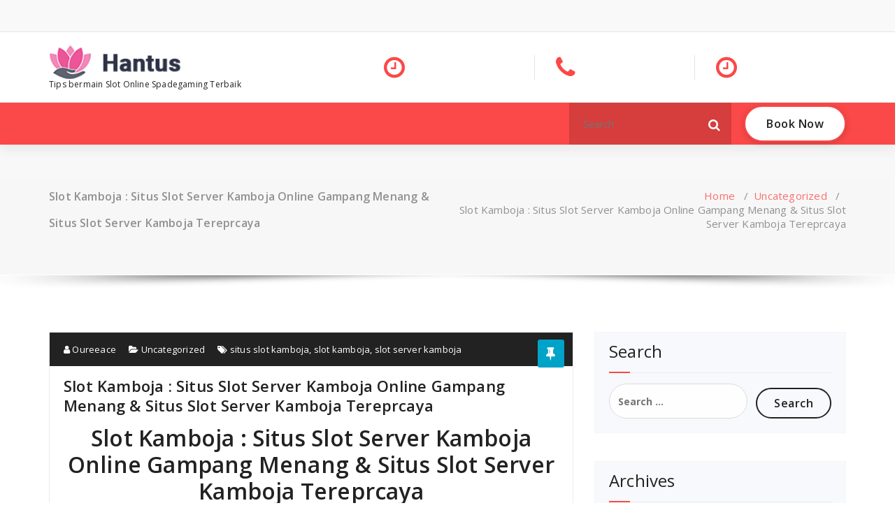

--- FILE ---
content_type: text/html; charset=UTF-8
request_url: https://www.careerresource.net/slot-kamboja-situs-slot-server-kamboja-online-gampang-menang-situs-slot-server-kamboja-tereprcaya/
body_size: 12021
content:
<!DOCTYPE html>
<html lang="en-US">
	<head>
	<meta charset="UTF-8">
	<meta name="viewport" content="width=device-width, initial-scale=1">
	<link rel="profile" href="https://gmpg.org/xfn/11">
	
	<meta name='robots' content='index, follow, max-image-preview:large, max-snippet:-1, max-video-preview:-1' />

	<!-- This site is optimized with the Yoast SEO plugin v26.7 - https://yoast.com/wordpress/plugins/seo/ -->
	<title>Slot Kamboja : Situs Slot Server Kamboja Online Gampang Menang &amp; Situs Slot Server Kamboja Tereprcaya</title>
	<meta name="description" content="Slot Kamboja : Situs Slot Server Kamboja Online Gampang Menang &amp; Situs Slot Server Kamboja Tereprcaya Slot Server Kamboja gacor adalah sebuah" />
	<link rel="canonical" href="https://www.careerresource.net/slot-kamboja-situs-slot-server-kamboja-online-gampang-menang-situs-slot-server-kamboja-tereprcaya/" />
	<meta property="og:locale" content="en_US" />
	<meta property="og:type" content="article" />
	<meta property="og:title" content="Slot Kamboja : Situs Slot Server Kamboja Online Gampang Menang &amp; Situs Slot Server Kamboja Tereprcaya" />
	<meta property="og:description" content="Slot Kamboja : Situs Slot Server Kamboja Online Gampang Menang &amp; Situs Slot Server Kamboja Tereprcaya Slot Server Kamboja gacor adalah sebuah" />
	<meta property="og:url" content="https://www.careerresource.net/slot-kamboja-situs-slot-server-kamboja-online-gampang-menang-situs-slot-server-kamboja-tereprcaya/" />
	<meta property="og:site_name" content="Careerresource.net" />
	<meta property="article:published_time" content="2024-04-03T03:48:44+00:00" />
	<meta name="author" content="Oureeace" />
	<meta name="twitter:card" content="summary_large_image" />
	<script type="application/ld+json" class="yoast-schema-graph">{"@context":"https://schema.org","@graph":[{"@type":"Article","@id":"https://www.careerresource.net/slot-kamboja-situs-slot-server-kamboja-online-gampang-menang-situs-slot-server-kamboja-tereprcaya/#article","isPartOf":{"@id":"https://www.careerresource.net/slot-kamboja-situs-slot-server-kamboja-online-gampang-menang-situs-slot-server-kamboja-tereprcaya/"},"author":{"name":"Oureeace","@id":"https://www.careerresource.net/#/schema/person/8c0af350b2ed6066db1be9ff876dc422"},"headline":"Slot Kamboja : Situs Slot Server Kamboja Online Gampang Menang &#038; Situs Slot Server Kamboja Tereprcaya","datePublished":"2024-04-03T03:48:44+00:00","mainEntityOfPage":{"@id":"https://www.careerresource.net/slot-kamboja-situs-slot-server-kamboja-online-gampang-menang-situs-slot-server-kamboja-tereprcaya/"},"wordCount":528,"publisher":{"@id":"https://www.careerresource.net/#organization"},"keywords":["situs slot kamboja","slot kamboja","slot server kamboja"],"inLanguage":"en-US"},{"@type":"WebPage","@id":"https://www.careerresource.net/slot-kamboja-situs-slot-server-kamboja-online-gampang-menang-situs-slot-server-kamboja-tereprcaya/","url":"https://www.careerresource.net/slot-kamboja-situs-slot-server-kamboja-online-gampang-menang-situs-slot-server-kamboja-tereprcaya/","name":"Slot Kamboja : Situs Slot Server Kamboja Online Gampang Menang & Situs Slot Server Kamboja Tereprcaya","isPartOf":{"@id":"https://www.careerresource.net/#website"},"datePublished":"2024-04-03T03:48:44+00:00","description":"Slot Kamboja : Situs Slot Server Kamboja Online Gampang Menang &amp; Situs Slot Server Kamboja Tereprcaya Slot Server Kamboja gacor adalah sebuah","inLanguage":"en-US","potentialAction":[{"@type":"ReadAction","target":["https://www.careerresource.net/slot-kamboja-situs-slot-server-kamboja-online-gampang-menang-situs-slot-server-kamboja-tereprcaya/"]}]},{"@type":"WebSite","@id":"https://www.careerresource.net/#website","url":"https://www.careerresource.net/","name":"Careerresource.net","description":"Tips bermain Slot Online Spadegaming Terbaik","publisher":{"@id":"https://www.careerresource.net/#organization"},"potentialAction":[{"@type":"SearchAction","target":{"@type":"EntryPoint","urlTemplate":"https://www.careerresource.net/?s={search_term_string}"},"query-input":{"@type":"PropertyValueSpecification","valueRequired":true,"valueName":"search_term_string"}}],"inLanguage":"en-US"},{"@type":"Organization","@id":"https://www.careerresource.net/#organization","name":"Careerresource.net","url":"https://www.careerresource.net/","logo":{"@type":"ImageObject","inLanguage":"en-US","@id":"https://www.careerresource.net/#/schema/logo/image/","url":"https://www.careerresource.net/wp-content/uploads/2024/09/logo.png","contentUrl":"https://www.careerresource.net/wp-content/uploads/2024/09/logo.png","width":169,"height":45,"caption":"Careerresource.net"},"image":{"@id":"https://www.careerresource.net/#/schema/logo/image/"}},{"@type":"Person","@id":"https://www.careerresource.net/#/schema/person/8c0af350b2ed6066db1be9ff876dc422","name":"Oureeace","image":{"@type":"ImageObject","inLanguage":"en-US","@id":"https://www.careerresource.net/#/schema/person/image/","url":"https://secure.gravatar.com/avatar/e83bc89cb240886fcaf52787eebdbfb3a1411823479671f3bf61da1a7bb6445d?s=96&d=mm&r=g","contentUrl":"https://secure.gravatar.com/avatar/e83bc89cb240886fcaf52787eebdbfb3a1411823479671f3bf61da1a7bb6445d?s=96&d=mm&r=g","caption":"Oureeace"},"sameAs":["https://www.careerresource.net"]}]}</script>
	<!-- / Yoast SEO plugin. -->


<link rel='dns-prefetch' href='//fonts.googleapis.com' />
<link rel="alternate" type="application/rss+xml" title="Careerresource.net &raquo; Feed" href="https://www.careerresource.net/feed/" />
<link rel="alternate" type="application/rss+xml" title="Careerresource.net &raquo; Comments Feed" href="https://www.careerresource.net/comments/feed/" />
<link rel="alternate" title="oEmbed (JSON)" type="application/json+oembed" href="https://www.careerresource.net/wp-json/oembed/1.0/embed?url=https%3A%2F%2Fwww.careerresource.net%2Fslot-kamboja-situs-slot-server-kamboja-online-gampang-menang-situs-slot-server-kamboja-tereprcaya%2F" />
<link rel="alternate" title="oEmbed (XML)" type="text/xml+oembed" href="https://www.careerresource.net/wp-json/oembed/1.0/embed?url=https%3A%2F%2Fwww.careerresource.net%2Fslot-kamboja-situs-slot-server-kamboja-online-gampang-menang-situs-slot-server-kamboja-tereprcaya%2F&#038;format=xml" />
<style id='wp-img-auto-sizes-contain-inline-css' type='text/css'>
img:is([sizes=auto i],[sizes^="auto," i]){contain-intrinsic-size:3000px 1500px}
/*# sourceURL=wp-img-auto-sizes-contain-inline-css */
</style>
<style id='wp-emoji-styles-inline-css' type='text/css'>

	img.wp-smiley, img.emoji {
		display: inline !important;
		border: none !important;
		box-shadow: none !important;
		height: 1em !important;
		width: 1em !important;
		margin: 0 0.07em !important;
		vertical-align: -0.1em !important;
		background: none !important;
		padding: 0 !important;
	}
/*# sourceURL=wp-emoji-styles-inline-css */
</style>
<style id='wp-block-library-inline-css' type='text/css'>
:root{--wp-block-synced-color:#7a00df;--wp-block-synced-color--rgb:122,0,223;--wp-bound-block-color:var(--wp-block-synced-color);--wp-editor-canvas-background:#ddd;--wp-admin-theme-color:#007cba;--wp-admin-theme-color--rgb:0,124,186;--wp-admin-theme-color-darker-10:#006ba1;--wp-admin-theme-color-darker-10--rgb:0,107,160.5;--wp-admin-theme-color-darker-20:#005a87;--wp-admin-theme-color-darker-20--rgb:0,90,135;--wp-admin-border-width-focus:2px}@media (min-resolution:192dpi){:root{--wp-admin-border-width-focus:1.5px}}.wp-element-button{cursor:pointer}:root .has-very-light-gray-background-color{background-color:#eee}:root .has-very-dark-gray-background-color{background-color:#313131}:root .has-very-light-gray-color{color:#eee}:root .has-very-dark-gray-color{color:#313131}:root .has-vivid-green-cyan-to-vivid-cyan-blue-gradient-background{background:linear-gradient(135deg,#00d084,#0693e3)}:root .has-purple-crush-gradient-background{background:linear-gradient(135deg,#34e2e4,#4721fb 50%,#ab1dfe)}:root .has-hazy-dawn-gradient-background{background:linear-gradient(135deg,#faaca8,#dad0ec)}:root .has-subdued-olive-gradient-background{background:linear-gradient(135deg,#fafae1,#67a671)}:root .has-atomic-cream-gradient-background{background:linear-gradient(135deg,#fdd79a,#004a59)}:root .has-nightshade-gradient-background{background:linear-gradient(135deg,#330968,#31cdcf)}:root .has-midnight-gradient-background{background:linear-gradient(135deg,#020381,#2874fc)}:root{--wp--preset--font-size--normal:16px;--wp--preset--font-size--huge:42px}.has-regular-font-size{font-size:1em}.has-larger-font-size{font-size:2.625em}.has-normal-font-size{font-size:var(--wp--preset--font-size--normal)}.has-huge-font-size{font-size:var(--wp--preset--font-size--huge)}.has-text-align-center{text-align:center}.has-text-align-left{text-align:left}.has-text-align-right{text-align:right}.has-fit-text{white-space:nowrap!important}#end-resizable-editor-section{display:none}.aligncenter{clear:both}.items-justified-left{justify-content:flex-start}.items-justified-center{justify-content:center}.items-justified-right{justify-content:flex-end}.items-justified-space-between{justify-content:space-between}.screen-reader-text{border:0;clip-path:inset(50%);height:1px;margin:-1px;overflow:hidden;padding:0;position:absolute;width:1px;word-wrap:normal!important}.screen-reader-text:focus{background-color:#ddd;clip-path:none;color:#444;display:block;font-size:1em;height:auto;left:5px;line-height:normal;padding:15px 23px 14px;text-decoration:none;top:5px;width:auto;z-index:100000}html :where(.has-border-color){border-style:solid}html :where([style*=border-top-color]){border-top-style:solid}html :where([style*=border-right-color]){border-right-style:solid}html :where([style*=border-bottom-color]){border-bottom-style:solid}html :where([style*=border-left-color]){border-left-style:solid}html :where([style*=border-width]){border-style:solid}html :where([style*=border-top-width]){border-top-style:solid}html :where([style*=border-right-width]){border-right-style:solid}html :where([style*=border-bottom-width]){border-bottom-style:solid}html :where([style*=border-left-width]){border-left-style:solid}html :where(img[class*=wp-image-]){height:auto;max-width:100%}:where(figure){margin:0 0 1em}html :where(.is-position-sticky){--wp-admin--admin-bar--position-offset:var(--wp-admin--admin-bar--height,0px)}@media screen and (max-width:600px){html :where(.is-position-sticky){--wp-admin--admin-bar--position-offset:0px}}

/*# sourceURL=wp-block-library-inline-css */
</style><style id='global-styles-inline-css' type='text/css'>
:root{--wp--preset--aspect-ratio--square: 1;--wp--preset--aspect-ratio--4-3: 4/3;--wp--preset--aspect-ratio--3-4: 3/4;--wp--preset--aspect-ratio--3-2: 3/2;--wp--preset--aspect-ratio--2-3: 2/3;--wp--preset--aspect-ratio--16-9: 16/9;--wp--preset--aspect-ratio--9-16: 9/16;--wp--preset--color--black: #000000;--wp--preset--color--cyan-bluish-gray: #abb8c3;--wp--preset--color--white: #ffffff;--wp--preset--color--pale-pink: #f78da7;--wp--preset--color--vivid-red: #cf2e2e;--wp--preset--color--luminous-vivid-orange: #ff6900;--wp--preset--color--luminous-vivid-amber: #fcb900;--wp--preset--color--light-green-cyan: #7bdcb5;--wp--preset--color--vivid-green-cyan: #00d084;--wp--preset--color--pale-cyan-blue: #8ed1fc;--wp--preset--color--vivid-cyan-blue: #0693e3;--wp--preset--color--vivid-purple: #9b51e0;--wp--preset--gradient--vivid-cyan-blue-to-vivid-purple: linear-gradient(135deg,rgb(6,147,227) 0%,rgb(155,81,224) 100%);--wp--preset--gradient--light-green-cyan-to-vivid-green-cyan: linear-gradient(135deg,rgb(122,220,180) 0%,rgb(0,208,130) 100%);--wp--preset--gradient--luminous-vivid-amber-to-luminous-vivid-orange: linear-gradient(135deg,rgb(252,185,0) 0%,rgb(255,105,0) 100%);--wp--preset--gradient--luminous-vivid-orange-to-vivid-red: linear-gradient(135deg,rgb(255,105,0) 0%,rgb(207,46,46) 100%);--wp--preset--gradient--very-light-gray-to-cyan-bluish-gray: linear-gradient(135deg,rgb(238,238,238) 0%,rgb(169,184,195) 100%);--wp--preset--gradient--cool-to-warm-spectrum: linear-gradient(135deg,rgb(74,234,220) 0%,rgb(151,120,209) 20%,rgb(207,42,186) 40%,rgb(238,44,130) 60%,rgb(251,105,98) 80%,rgb(254,248,76) 100%);--wp--preset--gradient--blush-light-purple: linear-gradient(135deg,rgb(255,206,236) 0%,rgb(152,150,240) 100%);--wp--preset--gradient--blush-bordeaux: linear-gradient(135deg,rgb(254,205,165) 0%,rgb(254,45,45) 50%,rgb(107,0,62) 100%);--wp--preset--gradient--luminous-dusk: linear-gradient(135deg,rgb(255,203,112) 0%,rgb(199,81,192) 50%,rgb(65,88,208) 100%);--wp--preset--gradient--pale-ocean: linear-gradient(135deg,rgb(255,245,203) 0%,rgb(182,227,212) 50%,rgb(51,167,181) 100%);--wp--preset--gradient--electric-grass: linear-gradient(135deg,rgb(202,248,128) 0%,rgb(113,206,126) 100%);--wp--preset--gradient--midnight: linear-gradient(135deg,rgb(2,3,129) 0%,rgb(40,116,252) 100%);--wp--preset--font-size--small: 13px;--wp--preset--font-size--medium: 20px;--wp--preset--font-size--large: 36px;--wp--preset--font-size--x-large: 42px;--wp--preset--spacing--20: 0.44rem;--wp--preset--spacing--30: 0.67rem;--wp--preset--spacing--40: 1rem;--wp--preset--spacing--50: 1.5rem;--wp--preset--spacing--60: 2.25rem;--wp--preset--spacing--70: 3.38rem;--wp--preset--spacing--80: 5.06rem;--wp--preset--shadow--natural: 6px 6px 9px rgba(0, 0, 0, 0.2);--wp--preset--shadow--deep: 12px 12px 50px rgba(0, 0, 0, 0.4);--wp--preset--shadow--sharp: 6px 6px 0px rgba(0, 0, 0, 0.2);--wp--preset--shadow--outlined: 6px 6px 0px -3px rgb(255, 255, 255), 6px 6px rgb(0, 0, 0);--wp--preset--shadow--crisp: 6px 6px 0px rgb(0, 0, 0);}:where(.is-layout-flex){gap: 0.5em;}:where(.is-layout-grid){gap: 0.5em;}body .is-layout-flex{display: flex;}.is-layout-flex{flex-wrap: wrap;align-items: center;}.is-layout-flex > :is(*, div){margin: 0;}body .is-layout-grid{display: grid;}.is-layout-grid > :is(*, div){margin: 0;}:where(.wp-block-columns.is-layout-flex){gap: 2em;}:where(.wp-block-columns.is-layout-grid){gap: 2em;}:where(.wp-block-post-template.is-layout-flex){gap: 1.25em;}:where(.wp-block-post-template.is-layout-grid){gap: 1.25em;}.has-black-color{color: var(--wp--preset--color--black) !important;}.has-cyan-bluish-gray-color{color: var(--wp--preset--color--cyan-bluish-gray) !important;}.has-white-color{color: var(--wp--preset--color--white) !important;}.has-pale-pink-color{color: var(--wp--preset--color--pale-pink) !important;}.has-vivid-red-color{color: var(--wp--preset--color--vivid-red) !important;}.has-luminous-vivid-orange-color{color: var(--wp--preset--color--luminous-vivid-orange) !important;}.has-luminous-vivid-amber-color{color: var(--wp--preset--color--luminous-vivid-amber) !important;}.has-light-green-cyan-color{color: var(--wp--preset--color--light-green-cyan) !important;}.has-vivid-green-cyan-color{color: var(--wp--preset--color--vivid-green-cyan) !important;}.has-pale-cyan-blue-color{color: var(--wp--preset--color--pale-cyan-blue) !important;}.has-vivid-cyan-blue-color{color: var(--wp--preset--color--vivid-cyan-blue) !important;}.has-vivid-purple-color{color: var(--wp--preset--color--vivid-purple) !important;}.has-black-background-color{background-color: var(--wp--preset--color--black) !important;}.has-cyan-bluish-gray-background-color{background-color: var(--wp--preset--color--cyan-bluish-gray) !important;}.has-white-background-color{background-color: var(--wp--preset--color--white) !important;}.has-pale-pink-background-color{background-color: var(--wp--preset--color--pale-pink) !important;}.has-vivid-red-background-color{background-color: var(--wp--preset--color--vivid-red) !important;}.has-luminous-vivid-orange-background-color{background-color: var(--wp--preset--color--luminous-vivid-orange) !important;}.has-luminous-vivid-amber-background-color{background-color: var(--wp--preset--color--luminous-vivid-amber) !important;}.has-light-green-cyan-background-color{background-color: var(--wp--preset--color--light-green-cyan) !important;}.has-vivid-green-cyan-background-color{background-color: var(--wp--preset--color--vivid-green-cyan) !important;}.has-pale-cyan-blue-background-color{background-color: var(--wp--preset--color--pale-cyan-blue) !important;}.has-vivid-cyan-blue-background-color{background-color: var(--wp--preset--color--vivid-cyan-blue) !important;}.has-vivid-purple-background-color{background-color: var(--wp--preset--color--vivid-purple) !important;}.has-black-border-color{border-color: var(--wp--preset--color--black) !important;}.has-cyan-bluish-gray-border-color{border-color: var(--wp--preset--color--cyan-bluish-gray) !important;}.has-white-border-color{border-color: var(--wp--preset--color--white) !important;}.has-pale-pink-border-color{border-color: var(--wp--preset--color--pale-pink) !important;}.has-vivid-red-border-color{border-color: var(--wp--preset--color--vivid-red) !important;}.has-luminous-vivid-orange-border-color{border-color: var(--wp--preset--color--luminous-vivid-orange) !important;}.has-luminous-vivid-amber-border-color{border-color: var(--wp--preset--color--luminous-vivid-amber) !important;}.has-light-green-cyan-border-color{border-color: var(--wp--preset--color--light-green-cyan) !important;}.has-vivid-green-cyan-border-color{border-color: var(--wp--preset--color--vivid-green-cyan) !important;}.has-pale-cyan-blue-border-color{border-color: var(--wp--preset--color--pale-cyan-blue) !important;}.has-vivid-cyan-blue-border-color{border-color: var(--wp--preset--color--vivid-cyan-blue) !important;}.has-vivid-purple-border-color{border-color: var(--wp--preset--color--vivid-purple) !important;}.has-vivid-cyan-blue-to-vivid-purple-gradient-background{background: var(--wp--preset--gradient--vivid-cyan-blue-to-vivid-purple) !important;}.has-light-green-cyan-to-vivid-green-cyan-gradient-background{background: var(--wp--preset--gradient--light-green-cyan-to-vivid-green-cyan) !important;}.has-luminous-vivid-amber-to-luminous-vivid-orange-gradient-background{background: var(--wp--preset--gradient--luminous-vivid-amber-to-luminous-vivid-orange) !important;}.has-luminous-vivid-orange-to-vivid-red-gradient-background{background: var(--wp--preset--gradient--luminous-vivid-orange-to-vivid-red) !important;}.has-very-light-gray-to-cyan-bluish-gray-gradient-background{background: var(--wp--preset--gradient--very-light-gray-to-cyan-bluish-gray) !important;}.has-cool-to-warm-spectrum-gradient-background{background: var(--wp--preset--gradient--cool-to-warm-spectrum) !important;}.has-blush-light-purple-gradient-background{background: var(--wp--preset--gradient--blush-light-purple) !important;}.has-blush-bordeaux-gradient-background{background: var(--wp--preset--gradient--blush-bordeaux) !important;}.has-luminous-dusk-gradient-background{background: var(--wp--preset--gradient--luminous-dusk) !important;}.has-pale-ocean-gradient-background{background: var(--wp--preset--gradient--pale-ocean) !important;}.has-electric-grass-gradient-background{background: var(--wp--preset--gradient--electric-grass) !important;}.has-midnight-gradient-background{background: var(--wp--preset--gradient--midnight) !important;}.has-small-font-size{font-size: var(--wp--preset--font-size--small) !important;}.has-medium-font-size{font-size: var(--wp--preset--font-size--medium) !important;}.has-large-font-size{font-size: var(--wp--preset--font-size--large) !important;}.has-x-large-font-size{font-size: var(--wp--preset--font-size--x-large) !important;}
/*# sourceURL=global-styles-inline-css */
</style>

<style id='classic-theme-styles-inline-css' type='text/css'>
/*! This file is auto-generated */
.wp-block-button__link{color:#fff;background-color:#32373c;border-radius:9999px;box-shadow:none;text-decoration:none;padding:calc(.667em + 2px) calc(1.333em + 2px);font-size:1.125em}.wp-block-file__button{background:#32373c;color:#fff;text-decoration:none}
/*# sourceURL=/wp-includes/css/classic-themes.min.css */
</style>
<link rel='stylesheet' id='magzee-fonts-css' href='//fonts.googleapis.com/css?family=Open+Sans%3A300%2C400%2C600%2C700%2C800%7CRaleway%3A400%2C700&#038;subset=latin%2Clatin-ext' type='text/css' media='all' />
<link rel='stylesheet' id='specia-style-css' href='https://www.careerresource.net/wp-content/themes/magzee/style.css?ver=6.9' type='text/css' media='all' />
<style id='specia-style-inline-css' type='text/css'>
.bt-primary,a.bt-primary,button.bt-primary,.more-link,a.more-link, .wpcf7-submit,input.wpcf7-submit,div.tagcloud a,.widget .woocommerce-product-search input[type='search'],.widget .search-form input[type='search'],input[type='submit'],button[type='submit'],.woo-sidebar .woocommerce-mini-cart__buttons.buttons .button,footer .woocommerce-mini-cart__buttons.buttons .button,.woocommerce ul.products li.product .button, .woocommerce nav.woocommerce-pagination ul li a,.woocommerce nav.woocommerce-pagination ul li span,.top-scroll,.woocommerce-cart .wc-proceed-to-checkout a.checkout-button,.woocommerce table.cart td.actions .input-text,.woocommerce-page #content table.cart td.actions .input-text,.woocommerce-page table.cart td.actions .input-text,.wp-block-search .wp-block-search__input, .wp-block-loginout a, .woocommerce a.button, .woocommerce span.onsale {
					border-radius: 100px !important;
				}

/*# sourceURL=specia-style-inline-css */
</style>
<link rel='stylesheet' id='owl-carousel-css' href='https://www.careerresource.net/wp-content/themes/specia/css/owl.carousel.css?ver=6.9' type='text/css' media='all' />
<link rel='stylesheet' id='bootstrap-css' href='https://www.careerresource.net/wp-content/themes/specia/css/bootstrap.min.css?ver=6.9' type='text/css' media='all' />
<link rel='stylesheet' id='woo-css' href='https://www.careerresource.net/wp-content/themes/specia/css/woo.css?ver=6.9' type='text/css' media='all' />
<link rel='stylesheet' id='specia-form-css' href='https://www.careerresource.net/wp-content/themes/specia/css/form.css?ver=6.9' type='text/css' media='all' />
<link rel='stylesheet' id='specia-typography-css' href='https://www.careerresource.net/wp-content/themes/specia/css/typography.css?ver=6.9' type='text/css' media='all' />
<link rel='stylesheet' id='specia-widget-css' href='https://www.careerresource.net/wp-content/themes/specia/css/widget.css?ver=6.9' type='text/css' media='all' />
<link rel='stylesheet' id='specia-top-widget-css' href='https://www.careerresource.net/wp-content/themes/specia/css/top-widget.css?ver=6.9' type='text/css' media='all' />
<link rel='stylesheet' id='specia-text-animate-css' href='https://www.careerresource.net/wp-content/themes/specia/css/text-animate.css?ver=6.9' type='text/css' media='all' />
<link rel='stylesheet' id='animate-css' href='https://www.careerresource.net/wp-content/themes/specia/css/animate.min.css?ver=6.9' type='text/css' media='all' />
<link rel='stylesheet' id='specia-text-rotator-css' href='https://www.careerresource.net/wp-content/themes/specia/css/text-rotator.css?ver=6.9' type='text/css' media='all' />
<link rel='stylesheet' id='specia-menus-css' href='https://www.careerresource.net/wp-content/themes/specia/css/menus.css?ver=6.9' type='text/css' media='all' />
<link rel='stylesheet' id='font-awesome-css' href='https://www.careerresource.net/wp-content/themes/specia/css/fonts/font-awesome/css/font-awesome.min.css?ver=6.9' type='text/css' media='all' />
<link rel='stylesheet' id='specia-fonts-css' href='//fonts.googleapis.com/css?family=Open+Sans%3A300%2C400%2C600%2C700%2C800%7CRaleway%3A400%2C700&#038;subset=latin%2Clatin-ext' type='text/css' media='all' />
<link rel='stylesheet' id='specia-parent-style-css' href='https://www.careerresource.net/wp-content/themes/specia/style.css?ver=6.9' type='text/css' media='all' />
<link rel='stylesheet' id='magzee-style-css' href='https://www.careerresource.net/wp-content/themes/magzee/style.css?ver=6.9' type='text/css' media='all' />
<link rel='stylesheet' id='magzee-default-css' href='https://www.careerresource.net/wp-content/themes/magzee/css/colors/default.css?ver=6.9' type='text/css' media='all' />
<link rel='stylesheet' id='magzee-media-query-css' href='https://www.careerresource.net/wp-content/themes/specia/css/media-query.css?ver=6.9' type='text/css' media='all' />
<script type="text/javascript" src="https://www.careerresource.net/wp-includes/js/jquery/jquery.min.js?ver=3.7.1" id="jquery-core-js"></script>
<script type="text/javascript" src="https://www.careerresource.net/wp-includes/js/jquery/jquery-migrate.min.js?ver=3.4.1" id="jquery-migrate-js"></script>
<script type="text/javascript" src="https://www.careerresource.net/wp-content/themes/specia/js/bootstrap.min.js?ver=6.9" id="bootstrap-js"></script>
<script type="text/javascript" src="https://www.careerresource.net/wp-content/themes/specia/js/owl.carousel.min.js?ver=6.9" id="owl-carousel-js"></script>
<script type="text/javascript" src="https://www.careerresource.net/wp-content/themes/specia/js/jquery.simple-text-rotator.min.js?ver=6.9" id="jquery-text-rotator-js"></script>
<script type="text/javascript" src="https://www.careerresource.net/wp-content/themes/specia/js/wow.min.js?ver=6.9" id="wow-min-js"></script>
<script type="text/javascript" src="https://www.careerresource.net/wp-content/themes/specia/js/component.min.js?ver=6.9" id="specia-service-component-js"></script>
<script type="text/javascript" src="https://www.careerresource.net/wp-content/themes/specia/js/modernizr.custom.min.js?ver=6.9" id="specia-service-modernizr-custom-js"></script>
<script type="text/javascript" src="https://www.careerresource.net/wp-content/themes/specia/js/custom.js?ver=6.9" id="specia-custom-js-js"></script>
<link rel="https://api.w.org/" href="https://www.careerresource.net/wp-json/" /><link rel="alternate" title="JSON" type="application/json" href="https://www.careerresource.net/wp-json/wp/v2/posts/1099" /><link rel="EditURI" type="application/rsd+xml" title="RSD" href="https://www.careerresource.net/xmlrpc.php?rsd" />
<meta name="generator" content="WordPress 6.9" />
<link rel='shortlink' href='https://www.careerresource.net/?p=1099' />
</head>

<body class="wp-singular post-template-default single single-post postid-1099 single-format-standard wp-custom-logo wp-theme-specia wp-child-theme-magzee">
<div id="page" class="site">
<a class="skip-link screen-reader-text" href="#content">Skip to content</a>



<!-- Header -->
<header id="header-section" class="header nav-magzee" role="banner">
		<div id="unique-header" class="header-top-info d-lg-block d-none wow fadeInDown">
		<div class="header-widget">
			<div class="container">
				<div class="row">
					<div class="col-lg-6 col-12">
						<div id="header-top-left" class="text-lg-left text-center">
			                <!-- Start Social Media Icons -->
																						<aside id="social_widget" class="widget widget_social_widget">
									<ul>
																				
																				
																				
																				
																				
																				
																				
																				
																				
																				
																				
																			</ul>
								</aside>
														<!-- /End Social Media Icons-->
			            </div>
			        </div>
			        <div class="col-lg-6 col-12">
						<div id="header-top-right" class="text-lg-right text-center">
																						<!-- Start Contact Info -->
																
																<!-- /End Contact Info -->
													</div>
					</div>
			    </div>
			</div>
	    </div>
	</div>
	
<!-- Header Widget Info -->
    <div class="header-widget-info d-lg-block d-none">
        <div class="container">
            <div class="row">
                <div class="col-md-12">
                    <div class="header-wrapper">
                        <div class="brand-logo">
                            <div class="logo">
                            	<a href="https://www.careerresource.net/" class="custom-logo-link" rel="home"><img width="169" height="45" src="https://www.careerresource.net/wp-content/uploads/2024/09/logo.png" class="custom-logo navbar-brand" alt="Careerresource.net" decoding="async" /></a>		                            <p class="site-description">Tips bermain Slot Online Spadegaming Terbaik</p>
		                                                    </div>
                        </div>
						                        <div class="header-right">
                            <div class="header-info">
							    <div class="header-carousel">
																			<div class="widget widget_contact widget_first">
											<div class="contact-area">
																									<div class="contact-icon"><i class="fa fa-clock-o"></i></div>
																								
													
											</div>
										</div>
																       
								   										<div class="widget widget_contact widget_second">
											<div class="contact-area">
																									<div class="contact-icon"><i class="fa fa-phone"></i></div>
																								
													
											</div>
										</div>
																		
							         										<div class="widget widget_contact widget_third">
											<div class="contact-area">
																									<div class="contact-icon"><i class="fa fa-clock-o"></i></div>
																								
													
											</div>
										</div>
																    </div>
                            </div>
                        </div>
						                    </div>
                </div>
            </div>
        </div>
    </div>

    <div class="navigator-wrapper">
		<!-- Mobile Toggle -->
	    <div class="theme-mobile-nav d-lg-none d-block sticky-nav">
	        <div class="container">
	            <div class="row">
	                <div class="col-md-12">
	                    <div class="theme-mobile-menu">
	                        <div class="headtop-mobi">
	                            <div class="headtop-shift">
	                                <a href="javascript:void(0);" class="header-sidebar-toggle open-toggle"><span></span></a>
	                                <a href="javascript:void(0);" class="header-sidebar-toggle close-button"><span></span></a>
	                                <div id="mob-h-top" class="mobi-head-top animated"></div>
	                            </div>
	                        </div>
	                        <div class="mobile-logo">
                             	<a href="https://www.careerresource.net/" class="custom-logo-link" rel="home"><img width="169" height="45" src="https://www.careerresource.net/wp-content/uploads/2024/09/logo.png" class="custom-logo navbar-brand" alt="Careerresource.net" decoding="async" /></a>                                    <p class="site-description">Tips bermain Slot Online Spadegaming Terbaik</p>
                                	                        </div>
	                        <div class="menu-toggle-wrap">
	                            <div class="hamburger-menu">
	                                <a href="javascript:void(0);" class="menu-toggle">
	                                    <div class="top-bun"></div>
	                                    <div class="meat"></div>
	                                    <div class="bottom-bun"></div>
	                                </a>
	                            </div>
	                        </div>
	                        <div id="mobile-m" class="mobile-menu">
	                            <div class="mobile-menu-shift">
	                                <a href="javascript:void(0);" class="close-style close-menu"></a>
	                            </div>
	                        </div>
	                    </div>
	                </div>
	            </div>
	        </div>
	    </div>
	    <!-- / -->
	    <!-- Top Menu -->
        <div class="xl-nav-area d-none d-lg-block">
            <div class="navigation sticky-nav">
                <div class="container">
                    <div class="row">
                        <div class="col-md-12">
                            <div class="theme-menu">
                                <nav class="menubar">
                                                            
                                </nav>
                                <div class="menu-right">
                                    <ul class="wrap-right">
                                        <li class="search-button">
                                            <form method="get" id="searchform" class="search-form search-default search-bg" action="https://www.careerresource.net/">
                                                <div>
                                                    <span class="screen-reader-text">Search for:</span>
                                                    <input type="search" class="search-field header-search-field" placeholder="Search" value="" name="s" id="s" />
                                                    <button role="button" type="submit" class="search-submit" aria-label="Search">
                                                        <i class="fa fa-search" aria-hidden="true"></i>
                                                    </button>
                                                </div>
                                            </form>
                                        </li>
										                                        <li class="cart-wrapper">
                                            <div class="cart-icon-wrap">
												                                            </div>
                                            
                                            <!-- Shopping Cart -->
                                                                                        <!--end shopping-cart -->
                                        </li>
                                                                                <li class="menu-item header_btn">
                                            <a href=""  class="bt-primary bt-effect-1">Book Now</a>
                                        </li>
                                                                            </ul>                            
                                </div>
                            </div>
                        </div>
                    </div>
                </div>
            </div>
        </div>
        <!-- / -->
				
		
</header>

<section class="breadcrumb shadow-one">
    <div class="background-overlay">
        <div class="container">
            <div class="row padding-top-40 padding-bottom-40">
                <div class="col-md-6 col-xs-12 col-sm-6">
                     <h2>
						Slot Kamboja : Situs Slot Server Kamboja Online Gampang Menang &#038; Situs Slot Server Kamboja Tereprcaya					</h2>
                </div>

                <div class="col-md-6 col-xs-12 col-sm-6 breadcrumb-position">
					<ul class="page-breadcrumb">
						<li><a href="https://www.careerresource.net">Home</a> &nbsp &#47; &nbsp<a href="https://www.careerresource.net/category/uncategorized/">Uncategorized</a> &nbsp &#47; &nbsp<li class="active">Slot Kamboja : Situs Slot Server Kamboja Online Gampang Menang &#038; Situs Slot Server Kamboja Tereprcaya</li></li>                    </ul>
                </div>
            </div>
        </div>
    </div>
</section>

<div class="clearfix"></div>
<div id="content" class="site-content" role="main">
<!-- Blog & Sidebar Section -->
<section class="page-wrapper">
	<div class="container">
		<div class="row padding-top-60 padding-bottom-60">
			
			<!--Blog Detail-->
			<div class="col-md-8" >
					
										
												
							<article id="post-1099" class="post-1099 post type-post status-publish format-standard hentry category-uncategorized tag-situs-slot-kamboja tag-slot-kamboja tag-slot-server-kamboja">
        <a  href="" class="post-thumbnail" ></a>
	 
			<span class="bg-sticky"><i class="fa fa-thumb-tack"></i></span>
	    <footer class="entry-footer">
        <span class="byline">
            <span class="author vcard">
				<a class="url fn n" href="https://www.careerresource.net/author/oureeace/"><i class="fa fa-user"></i>  Oureeace</a>
            </span>
        </span>

                <span class="cat-links">
            <a href=""><i class="fa fa-folder-open"></i>  <a href="https://www.careerresource.net/category/uncategorized/" rel="category tag">Uncategorized</a></a>
        </span>
        
                <span class="tags-links">
            <a href=""><i class="fa fa-tags"></i> <a href="https://www.careerresource.net/tag/situs-slot-kamboja/" rel="tag">situs slot kamboja</a>, <a href="https://www.careerresource.net/tag/slot-kamboja/" rel="tag">slot kamboja</a>, <a href="https://www.careerresource.net/tag/slot-server-kamboja/" rel="tag">slot server kamboja</a></a>
        </span>
        
    </footer><!-- .entry-footer -->

    <header class="entry-header">
        <h2 class="entry-title">Slot Kamboja : Situs Slot Server Kamboja Online Gampang Menang &#038; Situs Slot Server Kamboja Tereprcaya</h2> 
    </header><!-- .entry-header -->

    <div class="entry-content">
       <h2 style="text-align: center;">Slot Kamboja : Situs Slot Server Kamboja Online Gampang Menang &amp; Situs Slot Server Kamboja Tereprcaya</h2>
<p style="text-align: justify;">Slot Server Kamboja gacor adalah sebuah permainan Slot Server Kamboja online paling banyak dicari oleh para pemain Slot Server Kamboja online di Indonesia. Slot Server Kamboja gacor adalah sebuah permainan Slot Server Kamboja online gampang menang serta sebagai sebuah situs Slot Server Kamboja terpercaya yang sudah diakui oleh banyak pihak.</p>
<p style="text-align: justify;">Slot Server Kamboja online sangat mudah ditemukan pada mesin pencarian google.com namun tidak semua Slot Server Kamboja online bisa dikaterogikan sebagai Slot Server Kamboja gacor. Karena Slot Server Kamboja gacor adalah sebuah permainan Slot Server Kamboja gampang bocor atau dapat diartikan sebagai sebuah permainan Slot Server Kamboja online gampang menang.</p>
<p style="text-align: justify;">Slot Server Kamboja terpercaya adalah pilihan permianan Slot Server Kamboja gacor yang sudah dikaui dan pastinya sudah memiliki lisensi untuk menjaga keamanan dan kerahasianan setiap data para pemain Slot Server Kamboja terpercaya. Slot Server Kamboja terpercaya yang merupakan bagian dari situs Slot Server Kamboja gacor memiliki banyak sekali jenis permainan Slot Server Kamboja online wajib anda coba dan mainkan untuk mendapatkan kemenangan yang sangat besar.</p>
<p style="text-align: justify;">Situs Slot Server Kamboja online bisa dikategorikan sebagai situs <a href="https://milparealpremiaelsabor.com/">https://milparealpremiaelsabor.com/</a> Slot Server Kamboja gacor jika situs Slot Server Kamboja tersebut sudah mendapatkan lisensi yang memang diakui oleh dunia perjudian online. Sebagai contoh lisensi yang sudah diakui adalah PAGCOR, MALTA GAMING, BMM testlabs, Itech Labs.</p>
<p style="text-align: justify;">Bisa dipastikan banyak sekali situs Slot Server Kamboja online yang menyatakan bahwa mereka adalah Slot Server Kamboja gacor terbaik, namum pada kenyataannya banyak dari mereka yang sama sekali tidak memiliki lisensi resmi judi online. Dan hanya mengakui sepihak sebagai situs Slot Server Kamboja gacor.</p>
<h3 style="text-align: justify;">Perkembangna Judi Online Slot Server Kamboja Gacor Di Indonesia Beserta Situs Slot Server Kamboja Terpercaya</h3>
<p style="text-align: justify;">Permainan judi sudah ada sejak jaman dulu, dan permaina judi sendiri pernah di resmikan dan mendapatkan izin dari pemerintah Indonesia. Semua itu terjadi pada jaman gubernur Jakarta ali sadikin yang menizinkan praktik judi dan menjadikannya sebagai pendapatan Negara.</p>
<p style="text-align: justify;">Namun Karena banyaknya penolakan dari ormas dan masyarakat maka dicabutlah izin beroperasi judi di Indonesia. Dan sejak jaman itulah dimulainya jenis permainan judi online di Indonesia. Pada awalnya banyak Bandar judi online yang memang sudah ada dan beroperasi diluar Indonesia namun dengan target pasar tetap Indonesia.</p>
<p style="text-align: justify;">Dengan perkembangan jaman yang begitu pesat, maka muncul juga beragam permainan judi online yang dapat dimainkan seperti casino online, togel online, Slot Server Kamboja online, dan tembak ikan online. Namun pada saat ini judi Slot Server Kamboja online lah yang menjadi daya Tarik terbesar bagi seluruh orang di indoneisa.</p>
<p style="text-align: justify;">Slot Server Kamboja online dibagi menjadi 2 kategori yaitu situs Slot Server Kamboja gacor dan situs Slot Server Kamboja terpercaya. Anda bisa memilih jenis permainan Slot Server Kamboja yang anda inginkan dengan provider Slot Server Kamboja yang beragam yang sudah menyediakan ratusan bahkan ribuan permainan Slot Server Kamboja gacor untuk anda nikmati.</p>
<p style="text-align: justify;">Slot Server Kamboja gacor &amp; Slot Server Kamboja terpercaya adalah pilihan Permainan Slot Server Kamboja online yang sudah sering dimainkan oleh para bettor dan mendapatkan jackpot dengan mudah. Serta yang paling penting adalah Bandar Slot Server Kamboja online membayar semua kemenangan bettor dengan cash.</p>
    </div><!-- .entry-content -->

</article>
					
												
						
<div id="comments" class="comments-area">

	
</div><!-- #comments -->
						
								
			</div>
			<!--/End of Blog Detail-->

				<div class="col-md-4">
	<div class="sidebar" role="complementary">
		<aside id="search-1" class="widget"><h3 class="widget-title">Search</h3><div class="title-border"></div><form role="search" method="get" class="search-form" action="https://www.careerresource.net/">
				<label>
					<span class="screen-reader-text">Search for:</span>
					<input type="search" class="search-field" placeholder="Search &hellip;" value="" name="s" />
				</label>
				<input type="submit" class="search-submit" value="Search" />
			</form></aside><aside id="archives-1" class="widget"><h3 class="widget-title">Archives</h3><div class="title-border"></div>
			<ul>
					<li><a href='https://www.careerresource.net/2026/01/'>January 2026</a></li>
	<li><a href='https://www.careerresource.net/2025/12/'>December 2025</a></li>
	<li><a href='https://www.careerresource.net/2025/11/'>November 2025</a></li>
	<li><a href='https://www.careerresource.net/2025/10/'>October 2025</a></li>
	<li><a href='https://www.careerresource.net/2025/09/'>September 2025</a></li>
	<li><a href='https://www.careerresource.net/2025/08/'>August 2025</a></li>
	<li><a href='https://www.careerresource.net/2025/07/'>July 2025</a></li>
	<li><a href='https://www.careerresource.net/2025/06/'>June 2025</a></li>
	<li><a href='https://www.careerresource.net/2025/05/'>May 2025</a></li>
	<li><a href='https://www.careerresource.net/2025/04/'>April 2025</a></li>
	<li><a href='https://www.careerresource.net/2025/03/'>March 2025</a></li>
	<li><a href='https://www.careerresource.net/2025/02/'>February 2025</a></li>
	<li><a href='https://www.careerresource.net/2025/01/'>January 2025</a></li>
	<li><a href='https://www.careerresource.net/2024/12/'>December 2024</a></li>
	<li><a href='https://www.careerresource.net/2024/11/'>November 2024</a></li>
	<li><a href='https://www.careerresource.net/2024/10/'>October 2024</a></li>
	<li><a href='https://www.careerresource.net/2024/09/'>September 2024</a></li>
	<li><a href='https://www.careerresource.net/2024/08/'>August 2024</a></li>
	<li><a href='https://www.careerresource.net/2024/07/'>July 2024</a></li>
	<li><a href='https://www.careerresource.net/2024/06/'>June 2024</a></li>
	<li><a href='https://www.careerresource.net/2024/05/'>May 2024</a></li>
	<li><a href='https://www.careerresource.net/2024/04/'>April 2024</a></li>
	<li><a href='https://www.careerresource.net/2024/03/'>March 2024</a></li>
	<li><a href='https://www.careerresource.net/2024/02/'>February 2024</a></li>
	<li><a href='https://www.careerresource.net/2024/01/'>January 2024</a></li>
	<li><a href='https://www.careerresource.net/2023/12/'>December 2023</a></li>
	<li><a href='https://www.careerresource.net/2023/11/'>November 2023</a></li>
	<li><a href='https://www.careerresource.net/2023/10/'>October 2023</a></li>
	<li><a href='https://www.careerresource.net/2023/09/'>September 2023</a></li>
	<li><a href='https://www.careerresource.net/2023/08/'>August 2023</a></li>
	<li><a href='https://www.careerresource.net/2023/07/'>July 2023</a></li>
	<li><a href='https://www.careerresource.net/2023/06/'>June 2023</a></li>
	<li><a href='https://www.careerresource.net/2023/05/'>May 2023</a></li>
	<li><a href='https://www.careerresource.net/2023/04/'>April 2023</a></li>
	<li><a href='https://www.careerresource.net/2023/03/'>March 2023</a></li>
	<li><a href='https://www.careerresource.net/2023/01/'>January 2023</a></li>
	<li><a href='https://www.careerresource.net/2022/02/'>February 2022</a></li>
	<li><a href='https://www.careerresource.net/2021/12/'>December 2021</a></li>
	<li><a href='https://www.careerresource.net/2021/09/'>September 2021</a></li>
	<li><a href='https://www.careerresource.net/2021/06/'>June 2021</a></li>
	<li><a href='https://www.careerresource.net/2021/02/'>February 2021</a></li>
			</ul>

			</aside>	</div><!-- #secondary -->
</div>
		</div>	
	</div>
</section>
<!-- End of Blog & Sidebar Section -->
 
<div class="clearfix"></div>


<!--======================================
    Footer Section
========================================-->
	<footer class="footer-sidebar" role="contentinfo">     
		<div class="background-overlay">
			<div class="container">
				<div class="row padding-top-60 padding-bottom-60">
					<div class="col-md-3 col-sm-6"><aside id="text-1" class="widget">			<div class="textwidget"><div class="footer-logo"><img src="https://www.careerresource.net/wp-content/plugins/clever-fox/inc/hantus/images/logo.png" alt=""></div>
                        <p>There are many variations of dummy passages of Lorem Ipsum a available, but the majority have suffered that is alteration in some that form  injected humour or randomised.</p>
                        <ul class="widget-info">
                            <li><i class="fa fa-map-marker"></i>198 Collins St, Melbourne, NY</li>
                            <li><i class="fa fa-phone"></i>12) 345 678 910</li>
                            <li><i class="fa fa-envelope"></i><a href="/cdn-cgi/l/email-protection" class="__cf_email__" data-cfemail="640109050d0824070b0914050a1d0a0509014a070b09">[email&#160;protected]</a></li>
                        </ul>
		</div>
		</aside></div><div class="col-md-3 col-sm-6"><aside id="categories-1" class="widget"><h3 class="widget-title">Categories</h3><div class="title-border"></div>
			<ul>
					<li class="cat-item cat-item-822"><a href="https://www.careerresource.net/category/budaya/">Budaya</a>
</li>
	<li class="cat-item cat-item-13"><a href="https://www.careerresource.net/category/judi-online/">Judi Online</a>
</li>
	<li class="cat-item cat-item-264"><a href="https://www.careerresource.net/category/sbobet/">SBOBET</a>
</li>
	<li class="cat-item cat-item-439"><a href="https://www.careerresource.net/category/slot/">Slot</a>
</li>
	<li class="cat-item cat-item-494"><a href="https://www.careerresource.net/category/slot-bet-100/">slot bet 100</a>
</li>
	<li class="cat-item cat-item-228"><a href="https://www.careerresource.net/category/slot-nexus/">slot nexus</a>
</li>
	<li class="cat-item cat-item-14"><a href="https://www.careerresource.net/category/slot-online/">Slot Online</a>
</li>
	<li class="cat-item cat-item-15"><a href="https://www.careerresource.net/category/slot-online-joker123/">Slot Online Joker123</a>
</li>
	<li class="cat-item cat-item-331"><a href="https://www.careerresource.net/category/slot88/">SLot88</a>
</li>
	<li class="cat-item cat-item-846"><a href="https://www.careerresource.net/category/spaceman/">spaceman</a>
</li>
	<li class="cat-item cat-item-497"><a href="https://www.careerresource.net/category/starlight-princess/">starlight princess</a>
</li>
	<li class="cat-item cat-item-130"><a href="https://www.careerresource.net/category/tempat-wisata/">Tempat Wisata</a>
</li>
	<li class="cat-item cat-item-1"><a href="https://www.careerresource.net/category/uncategorized/">Uncategorized</a>
</li>
	<li class="cat-item cat-item-870"><a href="https://www.careerresource.net/category/wisata/">wisata</a>
</li>
			</ul>

			</aside></div><div class="col-md-3 col-sm-6"><aside id="archives-1" class="widget"><h3 class="widget-title">Archives</h3><div class="title-border"></div>
			<ul>
					<li><a href='https://www.careerresource.net/2026/01/'>January 2026</a></li>
	<li><a href='https://www.careerresource.net/2025/12/'>December 2025</a></li>
	<li><a href='https://www.careerresource.net/2025/11/'>November 2025</a></li>
	<li><a href='https://www.careerresource.net/2025/10/'>October 2025</a></li>
	<li><a href='https://www.careerresource.net/2025/09/'>September 2025</a></li>
	<li><a href='https://www.careerresource.net/2025/08/'>August 2025</a></li>
	<li><a href='https://www.careerresource.net/2025/07/'>July 2025</a></li>
	<li><a href='https://www.careerresource.net/2025/06/'>June 2025</a></li>
	<li><a href='https://www.careerresource.net/2025/05/'>May 2025</a></li>
	<li><a href='https://www.careerresource.net/2025/04/'>April 2025</a></li>
	<li><a href='https://www.careerresource.net/2025/03/'>March 2025</a></li>
	<li><a href='https://www.careerresource.net/2025/02/'>February 2025</a></li>
	<li><a href='https://www.careerresource.net/2025/01/'>January 2025</a></li>
	<li><a href='https://www.careerresource.net/2024/12/'>December 2024</a></li>
	<li><a href='https://www.careerresource.net/2024/11/'>November 2024</a></li>
	<li><a href='https://www.careerresource.net/2024/10/'>October 2024</a></li>
	<li><a href='https://www.careerresource.net/2024/09/'>September 2024</a></li>
	<li><a href='https://www.careerresource.net/2024/08/'>August 2024</a></li>
	<li><a href='https://www.careerresource.net/2024/07/'>July 2024</a></li>
	<li><a href='https://www.careerresource.net/2024/06/'>June 2024</a></li>
	<li><a href='https://www.careerresource.net/2024/05/'>May 2024</a></li>
	<li><a href='https://www.careerresource.net/2024/04/'>April 2024</a></li>
	<li><a href='https://www.careerresource.net/2024/03/'>March 2024</a></li>
	<li><a href='https://www.careerresource.net/2024/02/'>February 2024</a></li>
	<li><a href='https://www.careerresource.net/2024/01/'>January 2024</a></li>
	<li><a href='https://www.careerresource.net/2023/12/'>December 2023</a></li>
	<li><a href='https://www.careerresource.net/2023/11/'>November 2023</a></li>
	<li><a href='https://www.careerresource.net/2023/10/'>October 2023</a></li>
	<li><a href='https://www.careerresource.net/2023/09/'>September 2023</a></li>
	<li><a href='https://www.careerresource.net/2023/08/'>August 2023</a></li>
	<li><a href='https://www.careerresource.net/2023/07/'>July 2023</a></li>
	<li><a href='https://www.careerresource.net/2023/06/'>June 2023</a></li>
	<li><a href='https://www.careerresource.net/2023/05/'>May 2023</a></li>
	<li><a href='https://www.careerresource.net/2023/04/'>April 2023</a></li>
	<li><a href='https://www.careerresource.net/2023/03/'>March 2023</a></li>
	<li><a href='https://www.careerresource.net/2023/01/'>January 2023</a></li>
	<li><a href='https://www.careerresource.net/2022/02/'>February 2022</a></li>
	<li><a href='https://www.careerresource.net/2021/12/'>December 2021</a></li>
	<li><a href='https://www.careerresource.net/2021/09/'>September 2021</a></li>
	<li><a href='https://www.careerresource.net/2021/06/'>June 2021</a></li>
	<li><a href='https://www.careerresource.net/2021/02/'>February 2021</a></li>
			</ul>

			</aside></div><div class="col-md-3 col-sm-6"><aside id="search-1" class="widget"><h3 class="widget-title">Search</h3><div class="title-border"></div><form role="search" method="get" class="search-form" action="https://www.careerresource.net/">
				<label>
					<span class="screen-reader-text">Search for:</span>
					<input type="search" class="search-field" placeholder="Search &hellip;" value="" name="s" />
				</label>
				<input type="submit" class="search-submit" value="Search" />
			</form></aside></div>				</div>
			</div>
		</div>
	</footer>

<div class="clearfix"></div>

<!--======================================
    Footer Copyright
========================================-->
	<section id="specia-footer" class="footer-copyright">
		<div class="container">
			<div class="row padding-top-20 padding-bottom-10 ">
				<div class="col-md-6 text-left">
																<p class="copyright">
						Copyright &copy; 2026 Careerresource.net | Powered by <a href="https://speciatheme.com/" target="_blank">Specia WordPress Theme</a>						</p>
									</div>

				<div class="col-md-6">
										
											<ul class="payment-icon">
														
															
															
														
													</ul>
									</div>
			</div>
		</div>
	</section>
<!--======================================
    Top Scroller
========================================-->
<a href="#" class="top-scroll"><i class="fa fa-hand-o-up"></i></a> 
</div>
</div>
<script data-cfasync="false" src="/cdn-cgi/scripts/5c5dd728/cloudflare-static/email-decode.min.js"></script><script type="speculationrules">
{"prefetch":[{"source":"document","where":{"and":[{"href_matches":"/*"},{"not":{"href_matches":["/wp-*.php","/wp-admin/*","/wp-content/uploads/*","/wp-content/*","/wp-content/plugins/*","/wp-content/themes/magzee/*","/wp-content/themes/specia/*","/*\\?(.+)"]}},{"not":{"selector_matches":"a[rel~=\"nofollow\"]"}},{"not":{"selector_matches":".no-prefetch, .no-prefetch a"}}]},"eagerness":"conservative"}]}
</script>
<script type="text/javascript" src="https://www.careerresource.net/wp-content/themes/specia/js/theme.js?ver=6.9" id="specia-theme-js-js"></script>
<script type="text/javascript" src="https://www.careerresource.net/wp-content/themes/specia/js/skip-link-focus-fix.js?ver=20151215" id="skip-link-focus-fix-js"></script>
<script id="wp-emoji-settings" type="application/json">
{"baseUrl":"https://s.w.org/images/core/emoji/17.0.2/72x72/","ext":".png","svgUrl":"https://s.w.org/images/core/emoji/17.0.2/svg/","svgExt":".svg","source":{"concatemoji":"https://www.careerresource.net/wp-includes/js/wp-emoji-release.min.js?ver=6.9"}}
</script>
<script type="module">
/* <![CDATA[ */
/*! This file is auto-generated */
const a=JSON.parse(document.getElementById("wp-emoji-settings").textContent),o=(window._wpemojiSettings=a,"wpEmojiSettingsSupports"),s=["flag","emoji"];function i(e){try{var t={supportTests:e,timestamp:(new Date).valueOf()};sessionStorage.setItem(o,JSON.stringify(t))}catch(e){}}function c(e,t,n){e.clearRect(0,0,e.canvas.width,e.canvas.height),e.fillText(t,0,0);t=new Uint32Array(e.getImageData(0,0,e.canvas.width,e.canvas.height).data);e.clearRect(0,0,e.canvas.width,e.canvas.height),e.fillText(n,0,0);const a=new Uint32Array(e.getImageData(0,0,e.canvas.width,e.canvas.height).data);return t.every((e,t)=>e===a[t])}function p(e,t){e.clearRect(0,0,e.canvas.width,e.canvas.height),e.fillText(t,0,0);var n=e.getImageData(16,16,1,1);for(let e=0;e<n.data.length;e++)if(0!==n.data[e])return!1;return!0}function u(e,t,n,a){switch(t){case"flag":return n(e,"\ud83c\udff3\ufe0f\u200d\u26a7\ufe0f","\ud83c\udff3\ufe0f\u200b\u26a7\ufe0f")?!1:!n(e,"\ud83c\udde8\ud83c\uddf6","\ud83c\udde8\u200b\ud83c\uddf6")&&!n(e,"\ud83c\udff4\udb40\udc67\udb40\udc62\udb40\udc65\udb40\udc6e\udb40\udc67\udb40\udc7f","\ud83c\udff4\u200b\udb40\udc67\u200b\udb40\udc62\u200b\udb40\udc65\u200b\udb40\udc6e\u200b\udb40\udc67\u200b\udb40\udc7f");case"emoji":return!a(e,"\ud83e\u1fac8")}return!1}function f(e,t,n,a){let r;const o=(r="undefined"!=typeof WorkerGlobalScope&&self instanceof WorkerGlobalScope?new OffscreenCanvas(300,150):document.createElement("canvas")).getContext("2d",{willReadFrequently:!0}),s=(o.textBaseline="top",o.font="600 32px Arial",{});return e.forEach(e=>{s[e]=t(o,e,n,a)}),s}function r(e){var t=document.createElement("script");t.src=e,t.defer=!0,document.head.appendChild(t)}a.supports={everything:!0,everythingExceptFlag:!0},new Promise(t=>{let n=function(){try{var e=JSON.parse(sessionStorage.getItem(o));if("object"==typeof e&&"number"==typeof e.timestamp&&(new Date).valueOf()<e.timestamp+604800&&"object"==typeof e.supportTests)return e.supportTests}catch(e){}return null}();if(!n){if("undefined"!=typeof Worker&&"undefined"!=typeof OffscreenCanvas&&"undefined"!=typeof URL&&URL.createObjectURL&&"undefined"!=typeof Blob)try{var e="postMessage("+f.toString()+"("+[JSON.stringify(s),u.toString(),c.toString(),p.toString()].join(",")+"));",a=new Blob([e],{type:"text/javascript"});const r=new Worker(URL.createObjectURL(a),{name:"wpTestEmojiSupports"});return void(r.onmessage=e=>{i(n=e.data),r.terminate(),t(n)})}catch(e){}i(n=f(s,u,c,p))}t(n)}).then(e=>{for(const n in e)a.supports[n]=e[n],a.supports.everything=a.supports.everything&&a.supports[n],"flag"!==n&&(a.supports.everythingExceptFlag=a.supports.everythingExceptFlag&&a.supports[n]);var t;a.supports.everythingExceptFlag=a.supports.everythingExceptFlag&&!a.supports.flag,a.supports.everything||((t=a.source||{}).concatemoji?r(t.concatemoji):t.wpemoji&&t.twemoji&&(r(t.twemoji),r(t.wpemoji)))});
//# sourceURL=https://www.careerresource.net/wp-includes/js/wp-emoji-loader.min.js
/* ]]> */
</script>
<script defer src="https://static.cloudflareinsights.com/beacon.min.js/vcd15cbe7772f49c399c6a5babf22c1241717689176015" integrity="sha512-ZpsOmlRQV6y907TI0dKBHq9Md29nnaEIPlkf84rnaERnq6zvWvPUqr2ft8M1aS28oN72PdrCzSjY4U6VaAw1EQ==" data-cf-beacon='{"version":"2024.11.0","token":"59618323660f415caa35918df9ddaaf4","r":1,"server_timing":{"name":{"cfCacheStatus":true,"cfEdge":true,"cfExtPri":true,"cfL4":true,"cfOrigin":true,"cfSpeedBrain":true},"location_startswith":null}}' crossorigin="anonymous"></script>
</body>
</html>

